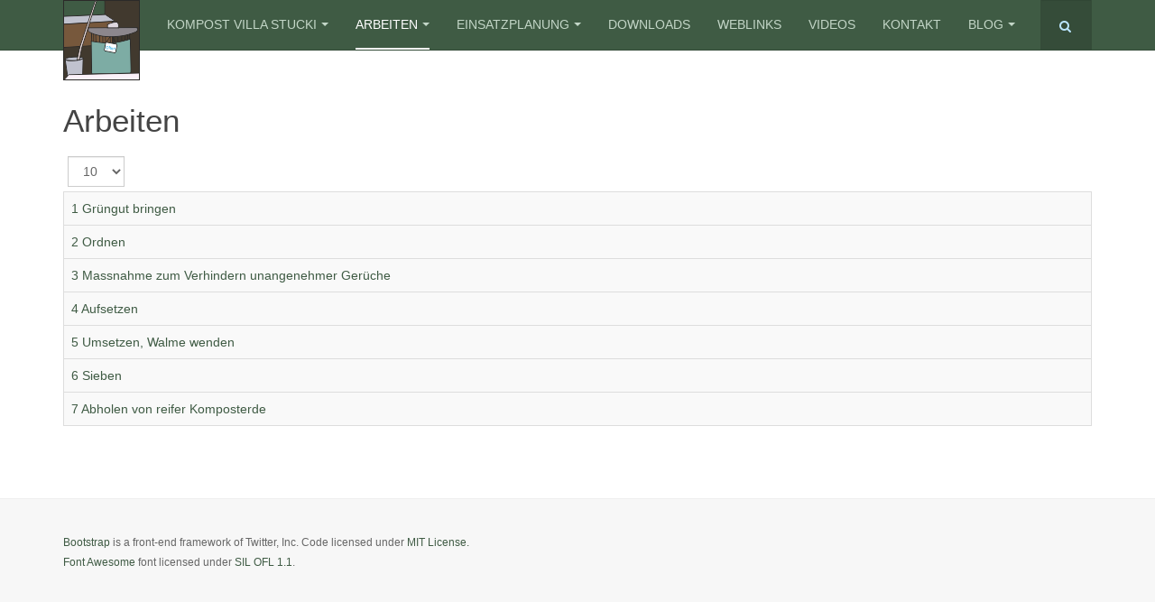

--- FILE ---
content_type: text/html; charset=utf-8
request_url: https://kompostvilla.ch/index.php/prozeduren/arbeiten
body_size: 4838
content:

<!DOCTYPE html>
<html lang="de-ch" dir="ltr"
	  class='com_content view-category itemid-285 j54 j40 mm-hover '>

<head>
	<meta charset="utf-8">
	<meta name="description" content="Organisation Einsatz freiwillige Mithilfe. Kompostplatz, Sammelstelle für Rüstabfälle im Quartier in Sammelgittern. Prozeduren zur Kompostierung  Motto wer bringt hilft mit und kann gesiebte Komposterde abholen.">
	<meta name="generator" content="Joomla! - Open Source Content Management">
	<title>Arbeiten</title>
	<link href="/index.php/prozeduren/arbeiten?format=feed&amp;type=rss" rel="alternate" type="application/rss+xml" title="Arbeiten">
	<link href="/index.php/prozeduren/arbeiten?format=feed&amp;type=atom" rel="alternate" type="application/atom+xml" title="Arbeiten">
	<link href="https://kompostvilla.ch/index.php/component/finder/search?format=opensearch&amp;Itemid=101" rel="search" title="OpenSearch Kompost Villa Stucki" type="application/opensearchdescription+xml">
	<link href="/templates/purity_iii/favicon.ico" rel="icon" type="image/vnd.microsoft.icon">
<link href="/media/vendor/awesomplete/css/awesomplete.css?1.1.7" rel="stylesheet">
	<link href="/media/vendor/joomla-custom-elements/css/joomla-alert.min.css?0.4.1" rel="stylesheet">
	<link href="/t3-assets/dev/costom/templates.purity_iii.less.bootstrap.less.css" rel="stylesheet">
	<link href="/media/system/css/joomla-fontawesome.min.css" rel="stylesheet">
	<link href="/t3-assets/dev/costom/plugins.system.t3.base-bs3.less.t3.less.css" rel="stylesheet">
	<link href="/t3-assets/dev/costom/templates.purity_iii.less.core.less.css" rel="stylesheet">
	<link href="/t3-assets/dev/costom/templates.purity_iii.less.typography.less.css" rel="stylesheet">
	<link href="/t3-assets/dev/costom/templates.purity_iii.less.forms.less.css" rel="stylesheet">
	<link href="/t3-assets/dev/costom/templates.purity_iii.less.navigation.less.css" rel="stylesheet">
	<link href="/t3-assets/dev/costom/templates.purity_iii.less.navbar.less.css" rel="stylesheet">
	<link href="/t3-assets/dev/costom/templates.purity_iii.less.modules.less.css" rel="stylesheet">
	<link href="/t3-assets/dev/costom/templates.purity_iii.less.joomla.less.css" rel="stylesheet">
	<link href="/t3-assets/dev/costom/templates.purity_iii.less.components.less.css" rel="stylesheet">
	<link href="/t3-assets/dev/costom/templates.purity_iii.less.style.less.css" rel="stylesheet">
	<link href="/t3-assets/dev/costom/templates.purity_iii.less.components-addons.less.css" rel="stylesheet">
	<link href="/t3-assets/dev/costom/plugins.system.t3.base-bs3.less.legacy_j4.less.css" rel="stylesheet">
	<link href="/t3-assets/dev/costom/templates.purity_iii.less.themes.costom.template.less.css" rel="stylesheet">
	<link href="/t3-assets/dev/costom/templates.purity_iii.less.template.less.css" rel="stylesheet">
	<link href="/templates/purity_iii/fonts/font-awesome/css/font-awesome.min.css" rel="stylesheet">
	<link href="/t3-assets/dev/costom/templates.purity_iii.less.layouts.corporate.less.css" rel="stylesheet">
	<style>
.hide { display: none; }
.table-noheader { border-collapse: collapse; }
.table-noheader thead { display: none; }
</style>
<script src="/media/vendor/jquery/js/jquery.min.js?3.7.1"></script>
	<script src="/media/legacy/js/jquery-noconflict.min.js?504da4"></script>
	<script type="application/json" class="joomla-script-options new">{"bootstrap.tooltip":{".hasTooltip":{"animation":true,"container":"body","html":true,"trigger":"hover focus","boundary":"clippingParents","sanitize":true}},"joomla.jtext":{"MOD_FINDER_SEARCH_VALUE":"Suche &hellip;","ERROR":"Fehler","MESSAGE":"Nachricht","NOTICE":"Hinweis","WARNING":"Warnung","JCLOSE":"Schliessen","JOK":"OK","JOPEN":"Öffnen"},"finder-search":{"url":"\/index.php\/component\/finder\/?task=suggestions.suggest&amp;format=json&amp;tmpl=component&amp;Itemid=101"},"system.paths":{"root":"","rootFull":"https:\/\/kompostvilla.ch\/","base":"","baseFull":"https:\/\/kompostvilla.ch\/"},"csrf.token":"c83a1836fa0f1e4aba3b20939f9756bf"}</script>
	<script src="/media/system/js/core.min.js?a3d8f8"></script>
	<script src="/media/vendor/webcomponentsjs/js/webcomponents-bundle.min.js?2.8.0" nomodule defer></script>
	<script src="/media/vendor/bootstrap/js/popover.min.js?5.3.8" type="module"></script>
	<script src="/media/system/js/joomla-hidden-mail.min.js?80d9c7" type="module"></script>
	<script src="/media/vendor/awesomplete/js/awesomplete.min.js?1.1.7" defer></script>
	<script src="/media/com_finder/js/finder.min.js?755761" type="module"></script>
	<script src="/media/system/js/messages.min.js?9a4811" type="module"></script>
	<script src="/plugins/system/t3/base-bs3/bootstrap/js/bootstrap.js"></script>
	<script src="/plugins/system/t3/base-bs3/js/jquery.tap.min.js"></script>
	<script src="/plugins/system/t3/base-bs3/js/script.js"></script>
	<script src="/plugins/system/t3/base-bs3/js/menu.js"></script>
	<script src="/templates/purity_iii/js/script.js"></script>
	<script src="/plugins/system/t3/base-bs3/js/nav-collapse.js"></script>

	
<!-- META FOR IOS & HANDHELD -->
	<meta name="viewport" content="width=device-width, initial-scale=1.0, maximum-scale=1.0, user-scalable=no"/>
	<style type="text/stylesheet">
		@-webkit-viewport   { width: device-width; }
		@-moz-viewport      { width: device-width; }
		@-ms-viewport       { width: device-width; }
		@-o-viewport        { width: device-width; }
		@viewport           { width: device-width; }
	</style>
	<script type="text/javascript">
		//<![CDATA[
		if (navigator.userAgent.match(/IEMobile\/10\.0/)) {
			var msViewportStyle = document.createElement("style");
			msViewportStyle.appendChild(
				document.createTextNode("@-ms-viewport{width:auto!important}")
			);
			document.getElementsByTagName("head")[0].appendChild(msViewportStyle);
		}
		//]]>
	</script>
<meta name="HandheldFriendly" content="true"/>
<meta name="apple-mobile-web-app-capable" content="YES"/>
<!-- //META FOR IOS & HANDHELD -->




<!-- Le HTML5 shim and media query for IE8 support -->
<!--[if lt IE 9]>
<script src="//html5shim.googlecode.com/svn/trunk/html5.js"></script>
<script type="text/javascript" src="/plugins/system/t3/base-bs3/js/respond.min.js"></script>
<![endif]-->

<!-- You can add Google Analytics here or use T3 Injection feature -->

<!--[if lt IE 9]>
<link rel="stylesheet" href="/templates/purity_iii/css/ie8.css" type="text/css" />
<![endif]-->
	</head>

<body>

<div class="t3-wrapper corporate"> <!-- Need this wrapper for off-canvas menu. Remove if you don't use of-canvas -->

	
<!-- MAIN NAVIGATION -->
<header id="t3-mainnav" class="wrap navbar navbar-default navbar-fixed-top t3-mainnav">

	<!-- OFF-CANVAS -->
		<!-- //OFF-CANVAS -->

	<div class="container">

		<!-- NAVBAR HEADER -->
		<div class="navbar-header">

			<!-- LOGO -->
			<div class="logo logo-image">
				<div class="logo-image">
					<a href="/" title="Kompost Villa Stucki">
													<img class="logo-img" src="/images/Promo/kompostilogo_klein.png" alt="Kompost Villa Stucki" />
						
												
						<span>Kompost Villa Stucki</span>
					</a>
				</div>
			</div>
			<!-- //LOGO -->

											<button type="button" class="navbar-toggle" data-toggle="collapse" data-target=".t3-navbar-collapse">
					<i class="fa fa-bars"></i>
				</button>
			
	    	    <!-- HEAD SEARCH -->
	    <div class="head-search">     
	      	<div class="search">
		<form class="mod-finder js-finder-searchform form-search" action="/index.php/component/finder/search?Itemid=101" method="get" role="search">
			<label for="mod-finder-searchword124" class="finder">Suchen</label><input type="text" name="q" id="mod-finder-searchword124" class="js-finder-search-query form-control" value="" placeholder="Suche &hellip;">
									<input type="hidden" name="Itemid" value="101">		</form>
	</div>

	    </div>
	    <!-- //HEAD SEARCH -->
	    
		</div>
		<!-- //NAVBAR HEADER -->

		<!-- NAVBAR MAIN -->
				<nav class="t3-navbar-collapse navbar-collapse collapse"></nav>
		
		<nav class="t3-navbar navbar-collapse collapse">
					<ul class="nav navbar-nav">
			<li class="item-101 deeper dropdown parent">				<a class="dropdown-toggle" href="/index.php"  data-toggle="dropdown">Kompost Villa Stucki<em class="caret"></em></a>
				<ul class="dropdown-menu" role="menu"><li class="item-612">				<a href="/index.php/homepage/link-zu-villa-stucki" target="_blank" >Link zu Villa Stucki</a>
				</li></ul></li><li class="item-108 active deeper dropdown parent">				<a class="dropdown-toggle" href="/index.php/prozeduren"  data-toggle="dropdown">Arbeiten<em class="caret"></em></a>
				<ul class="dropdown-menu" role="menu"><li class="item-285 current active">				<a href="/index.php/prozeduren/arbeiten" >Arbeiten</a>
				</li></ul></li><li class="item-109 deeper dropdown parent">				<a class="dropdown-toggle" href="https://xoyondo.com/u/kompostvillastucki" target="_blank"  data-toggle="dropdown">Einsatzplanung<em class="caret"></em></a>
				<ul class="dropdown-menu" role="menu"><li class="item-434">				<a href="https://xoyondo.com/u/kompostvillastucki" onclick="window.open(this.href,'targetWindow','toolbar=no,location=no,status=no,menubar=no,scrollbars=yes,resizable=yes,');return false;" >Alle Xoyondo Umfragen</a>
				</li><li class="item-128">				<a href="/index.php/einsatzplanung/login" >Login</a>
				</li></ul></li><li class="item-251">				<a href="/index.php/downloads" >Downloads</a>
				</li><li class="item-256">				<a href="/index.php/weblinks" target="_blank" >Weblinks</a>
				</li><li class="item-457">				<a href="https://www.youtube.com/channel/UCS5moA0thUFC9y9YqHbgTAQ" onclick="window.open(this.href,'targetWindow','toolbar=no,location=no,status=no,menubar=no,scrollbars=yes,resizable=yes,');return false;" >Videos</a>
				</li><li class="item-475">				<a href="/index.php/kontakt" >Kontakt</a>
				</li><li class="item-672 deeper dropdown parent">				<a class="dropdown-toggle" href="/index.php/blog"  data-toggle="dropdown">Blog<em class="caret"></em></a>
				<ul class="dropdown-menu" role="menu"><li class="item-682">				<a href="/index.php/blog/kategorienblog" >Kategorienblog</a>
				</li></ul></li>		</ul>
	
		</nav>
    <!-- //NAVBAR MAIN -->

	</div>
</header>
<!-- //MAIN NAVIGATION -->






  


  


	

<div id="t3-mainbody" class="container t3-mainbody">
	<div class="row">

		<!-- MAIN CONTENT -->
		<div id="t3-content" class="t3-content col-xs-12">
						<div id="system-message-container" aria-live="polite"></div>

						<div class="category-list">

  	<div class="content-category">
							<h2>
				Arbeiten			</h2>
		
		
									    
    <div class="cat-items clearfix">
      <form action="https://kompostvilla.ch/index.php/prozeduren/arbeiten" method="post" name="adminForm" id="adminForm" class="form-inline">
			<fieldset class="filters btn-toolbar clearfix">
			<legend class="hide">Filter</legend>
										<div class="btn-group pull-right">
					<label for="limit" class="element-invisible">
						Anzeige #					</label>
					<select id="limit" name="limit" class="form-select" onchange="this.form.submit()">
	<option value="5">5</option>
	<option value="10" selected="selected">10</option>
	<option value="15">15</option>
	<option value="20">20</option>
	<option value="25">25</option>
	<option value="30">30</option>
	<option value="50">50</option>
	<option value="100">100</option>
	<option value="200">200</option>
	<option value="500">500</option>
	<option value="0">Alle</option>
</select>
				</div>
			
			<input type="hidden" name="filter_order" value="" />
			<input type="hidden" name="filter_order_Dir" value="" />
			<input type="hidden" name="limitstart" value="" />
			<input type="hidden" name="task" value="" />
		</fieldset>
		<div class="control-group hide pull-right">
			<div class="controls">
				<button type="submit" name="filter_submit" class="btn btn-primary">Filter</button>
			</div>
		</div>
	
		<table class="category table table-striped table-bordered table-hover table-noheader">
		<caption class="hide">Beiträge in der Kategorie Arbeiten</caption>
		<thead>
			<tr>
				<th scope="col" id="categorylist_header_title">
					<a href="#" onclick="Joomla.tableOrdering('a.title','asc','', document.getElementById('adminForm'));return false;" class="hasTooltip" title="Klicken, um nach dieser Spalte zu sortieren" data-bs-placement="top">Titel</a>				</th>
																											</tr>
		</thead>
		<tbody>
									<tr class="cat-list-row0" >
						<td headers="categorylist_header_title" class="list-title">
									<a href="/index.php/prozeduren/5-gruengut-bringen">
						1 Grüngut bringen					</a>
																								</td>
																					</tr>
									<tr class="cat-list-row1" >
						<td headers="categorylist_header_title" class="list-title">
									<a href="/index.php/prozeduren/4-ordnungsdienst">
						2 Ordnen					</a>
																								</td>
																					</tr>
									<tr class="cat-list-row0" >
						<td headers="categorylist_header_title" class="list-title">
									<a href="/index.php/prozeduren/8-massnahmen-zum-verhindern-unangenehmer-gerueche">
						3 Massnahme zum Verhindern unangenehmer Gerüche					</a>
																								</td>
																					</tr>
									<tr class="cat-list-row1" >
						<td headers="categorylist_header_title" class="list-title">
									<a href="/index.php/prozeduren/2-aufsetzen">
						4 Aufsetzen					</a>
																								</td>
																					</tr>
									<tr class="cat-list-row0" >
						<td headers="categorylist_header_title" class="list-title">
									<a href="/index.php/prozeduren/9-umsetzen-walme-wenden">
						5 Umsetzen, Walme wenden					</a>
																								</td>
																					</tr>
									<tr class="cat-list-row1" >
						<td headers="categorylist_header_title" class="list-title">
									<a href="/index.php/prozeduren/6-sieben">
						6 Sieben					</a>
																								</td>
																					</tr>
									<tr class="cat-list-row0" >
						<td headers="categorylist_header_title" class="list-title">
									<a href="/index.php/prozeduren/7-abholen-von-reifer-komposterde">
						7 Abholen von reifer Komposterde					</a>
																								</td>
																					</tr>
				</tbody>
	</table>


	</form>
    </div>

			</div>

</div>
		</div>
		<!-- //MAIN CONTENT -->

	</div>
</div> 


  
	<!-- SPOTLIGHT 2 -->
	<div class="wrap t3-sl t3-sl-2">
    <div class="container">
  			<!-- SPOTLIGHT -->
	<div class="t3-spotlight t3-spotlight-2  row">
					<div class=" col-lg-3 col-md-3 col-sm-3 col-xs-6">
								&nbsp;
							</div>
					<div class=" col-lg-3 col-md-3 col-sm-3 col-xs-6">
								&nbsp;
							</div>
					<div class=" col-lg-3 col-md-3 col-sm-3 col-xs-6">
								
							</div>
					<div class=" col-lg-3 col-md-3 col-sm-3 col-xs-6">
								&nbsp;
							</div>
			</div>
<!-- SPOTLIGHT -->
    </div>
	</div>
	<!-- //SPOTLIGHT 2 -->


  


	
<!-- BACK TOP TOP BUTTON -->
<div id="back-to-top" data-spy="affix" data-offset-top="300" class="back-to-top hidden-xs hidden-sm affix-top">
  <button class="btn btn-primary" title="Back to Top"><i class="fa fa-caret-up"></i></button>
</div>
<script type="text/javascript">
(function($) {
	// Back to top
	$('#back-to-top').on('click', function(){
		$("html, body").animate({scrollTop: 0}, 500);
		return false;
	});
    $(window).on('load', function(){
        // hide button to top if the document height not greater than window height*2;using window load for more accurate calculate.    
        if ((parseInt($(window).height())*2)>(parseInt($(document).height()))) {
            $('#back-to-top').hide();
        } 
    });
})(jQuery);
</script>
<!-- BACK TO TOP BUTTON -->

<!-- FOOTER -->
<footer id="t3-footer" class="wrap t3-footer">

	
	<section class="t3-copyright">
		<div class="container">
			<div class="row">
				<div class="col-md-12 copyright ">
					
          <small>
            <a href="http://twitter.github.io/bootstrap/" title="Bootstrap by Twitter" target="_blank">Bootstrap</a> is a front-end framework of Twitter, Inc. Code licensed under <a href="https://github.com/twbs/bootstrap/blob/master/LICENSE" title="MIT License" target="_blank">MIT License.</a>
          </small>
          <small>
            <a href="http://fortawesome.github.io/Font-Awesome/" target="_blank">Font Awesome</a> font licensed under <a href="http://scripts.sil.org/OFL">SIL OFL 1.1</a>.
          </small>
				</div>
							</div>
		</div>
	</section>

</footer>
<!-- //FOOTER -->

</div>


</body>
</html>